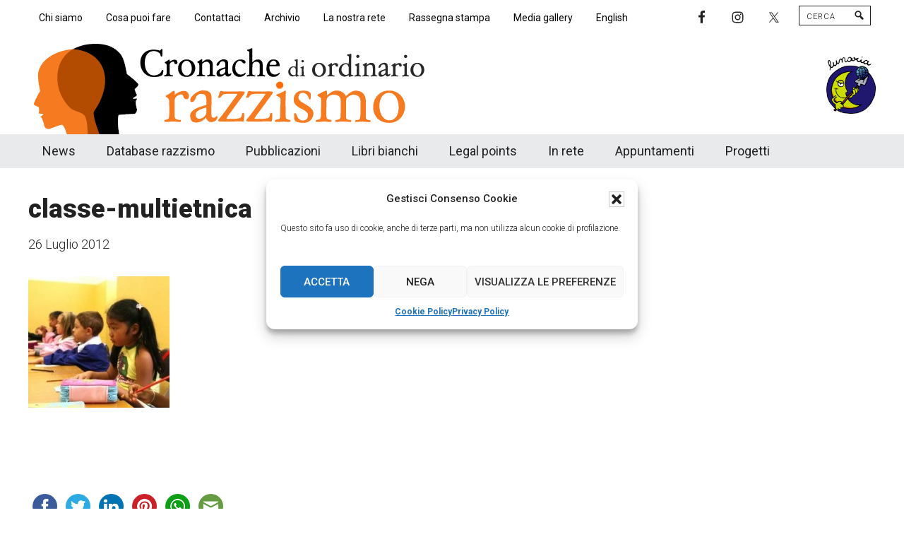

--- FILE ---
content_type: text/html; charset=UTF-8
request_url: https://www.cronachediordinariorazzismo.org/figli-dellimmigrazione-cittadini-onorari/classe-multietnica/
body_size: 18182
content:
<!DOCTYPE html>
<html lang="it-IT">
<head >
<meta charset="UTF-8" />
<meta name="viewport" content="width=device-width, initial-scale=1" />
<meta name='robots' content='index, follow, max-image-preview:large, max-snippet:-1, max-video-preview:-1' />
	<style>img:is([sizes="auto" i], [sizes^="auto," i]) { contain-intrinsic-size: 3000px 1500px }</style>
	
			<style type="text/css">
				.slide-excerpt { width: 100%; }
				.slide-excerpt { bottom: 0; }
				.slide-excerpt { left: 0; }
				.flexslider { max-width: 800px; max-height: 420px; }
				.slide-image { max-height: 420px; }
			</style>
			<style type="text/css">
				@media only screen
				and (min-device-width : 320px)
				and (max-device-width : 480px) {
					.slide-excerpt { display: none !important; }
				}
			</style> 
	<!-- This site is optimized with the Yoast SEO plugin v26.1.1 - https://yoast.com/wordpress/plugins/seo/ -->
	<title>- classe-multietnica</title>
	<link rel="canonical" href="https://www.cronachediordinariorazzismo.org/figli-dellimmigrazione-cittadini-onorari/classe-multietnica/" />
	<meta property="og:locale" content="it_IT" />
	<meta property="og:type" content="article" />
	<meta property="og:title" content="- classe-multietnica" />
	<meta property="og:description" content="Facebook Twitter Linkedin Pinterest Whatsapp Email[...]" />
	<meta property="og:url" content="https://www.cronachediordinariorazzismo.org/figli-dellimmigrazione-cittadini-onorari/classe-multietnica/" />
	<meta property="og:site_name" content="Cronache di ordinario razzismo" />
	<meta property="article:publisher" content="https://www.facebook.com/cronacheor/" />
	<meta property="og:image" content="https://www.cronachediordinariorazzismo.org/figli-dellimmigrazione-cittadini-onorari/classe-multietnica" />
	<meta property="og:image:width" content="340" />
	<meta property="og:image:height" content="317" />
	<meta property="og:image:type" content="image/jpeg" />
	<meta name="twitter:card" content="summary_large_image" />
	<meta name="twitter:site" content="@cronacherazzism" />
	<script type="application/ld+json" class="yoast-schema-graph">{"@context":"https://schema.org","@graph":[{"@type":"WebPage","@id":"https://www.cronachediordinariorazzismo.org/figli-dellimmigrazione-cittadini-onorari/classe-multietnica/","url":"https://www.cronachediordinariorazzismo.org/figli-dellimmigrazione-cittadini-onorari/classe-multietnica/","name":"- classe-multietnica","isPartOf":{"@id":"https://www.cronachediordinariorazzismo.org/#website"},"primaryImageOfPage":{"@id":"https://www.cronachediordinariorazzismo.org/figli-dellimmigrazione-cittadini-onorari/classe-multietnica/#primaryimage"},"image":{"@id":"https://www.cronachediordinariorazzismo.org/figli-dellimmigrazione-cittadini-onorari/classe-multietnica/#primaryimage"},"thumbnailUrl":"https://www.cronachediordinariorazzismo.org/wp-content/uploads/classe-multietnica.jpg","datePublished":"2012-07-26T18:23:45+00:00","breadcrumb":{"@id":"https://www.cronachediordinariorazzismo.org/figli-dellimmigrazione-cittadini-onorari/classe-multietnica/#breadcrumb"},"inLanguage":"it-IT","potentialAction":[{"@type":"ReadAction","target":["https://www.cronachediordinariorazzismo.org/figli-dellimmigrazione-cittadini-onorari/classe-multietnica/"]}]},{"@type":"ImageObject","inLanguage":"it-IT","@id":"https://www.cronachediordinariorazzismo.org/figli-dellimmigrazione-cittadini-onorari/classe-multietnica/#primaryimage","url":"https://www.cronachediordinariorazzismo.org/wp-content/uploads/classe-multietnica.jpg","contentUrl":"https://www.cronachediordinariorazzismo.org/wp-content/uploads/classe-multietnica.jpg","width":"340","height":"317"},{"@type":"BreadcrumbList","@id":"https://www.cronachediordinariorazzismo.org/figli-dellimmigrazione-cittadini-onorari/classe-multietnica/#breadcrumb","itemListElement":[{"@type":"ListItem","position":1,"name":"Home","item":"https://www.cronachediordinariorazzismo.org/"},{"@type":"ListItem","position":2,"name":"Figli dell’immigrazione, cittadini onorari","item":"https://www.cronachediordinariorazzismo.org/figli-dellimmigrazione-cittadini-onorari/"},{"@type":"ListItem","position":3,"name":"classe-multietnica"}]},{"@type":"WebSite","@id":"https://www.cronachediordinariorazzismo.org/#website","url":"https://www.cronachediordinariorazzismo.org/","name":"Cronache di ordinario razzismo","description":"Cronachediordinariorazzismo.org è un sito di informazione, approfondimento e comunicazione specificamente dedicato al fenomeno del razzismo curato da Lunaria in collaborazione con persone, associazioni e movimenti che si battono per le pari opportunità e la garanzia dei diritti di cittadinanza per tutti.","publisher":{"@id":"https://www.cronachediordinariorazzismo.org/#organization"},"potentialAction":[{"@type":"SearchAction","target":{"@type":"EntryPoint","urlTemplate":"https://www.cronachediordinariorazzismo.org/?s={search_term_string}"},"query-input":{"@type":"PropertyValueSpecification","valueRequired":true,"valueName":"search_term_string"}}],"inLanguage":"it-IT"},{"@type":"Organization","@id":"https://www.cronachediordinariorazzismo.org/#organization","name":"Cronache di ordinario razzismo","url":"https://www.cronachediordinariorazzismo.org/","logo":{"@type":"ImageObject","inLanguage":"it-IT","@id":"https://www.cronachediordinariorazzismo.org/#/schema/logo/image/","url":"https://www.cronachediordinariorazzismo.org/wp-content/uploads/logo-cronache-new.png","contentUrl":"https://www.cronachediordinariorazzismo.org/wp-content/uploads/logo-cronache-new.png","width":576,"height":130,"caption":"Cronache di ordinario razzismo"},"image":{"@id":"https://www.cronachediordinariorazzismo.org/#/schema/logo/image/"},"sameAs":["https://www.facebook.com/cronacheor/","https://x.com/cronacherazzism"]}]}</script>
	<!-- / Yoast SEO plugin. -->


<link rel='dns-prefetch' href='//platform-api.sharethis.com' />
<link rel='dns-prefetch' href='//www.googletagmanager.com' />
<link rel='dns-prefetch' href='//fonts.googleapis.com' />
<link rel="alternate" type="application/rss+xml" title="Cronache di ordinario razzismo &raquo; Feed" href="https://www.cronachediordinariorazzismo.org/feed/" />
<link rel="alternate" type="application/rss+xml" title="Cronache di ordinario razzismo &raquo; Feed dei commenti" href="https://www.cronachediordinariorazzismo.org/comments/feed/" />
<link rel="alternate" type="text/calendar" title="Cronache di ordinario razzismo &raquo; iCal Feed" href="https://www.cronachediordinariorazzismo.org/appuntamenti/?ical=1" />
<link rel="alternate" type="application/rss+xml" title="Cronache di ordinario razzismo &raquo; classe-multietnica Feed dei commenti" href="https://www.cronachediordinariorazzismo.org/figli-dellimmigrazione-cittadini-onorari/classe-multietnica/feed/" />
<script>
window._wpemojiSettings = {"baseUrl":"https:\/\/s.w.org\/images\/core\/emoji\/16.0.1\/72x72\/","ext":".png","svgUrl":"https:\/\/s.w.org\/images\/core\/emoji\/16.0.1\/svg\/","svgExt":".svg","source":{"concatemoji":"https:\/\/www.cronachediordinariorazzismo.org\/wp-includes\/js\/wp-emoji-release.min.js?ver=6.8.3"}};
/*! This file is auto-generated */
!function(s,n){var o,i,e;function c(e){try{var t={supportTests:e,timestamp:(new Date).valueOf()};sessionStorage.setItem(o,JSON.stringify(t))}catch(e){}}function p(e,t,n){e.clearRect(0,0,e.canvas.width,e.canvas.height),e.fillText(t,0,0);var t=new Uint32Array(e.getImageData(0,0,e.canvas.width,e.canvas.height).data),a=(e.clearRect(0,0,e.canvas.width,e.canvas.height),e.fillText(n,0,0),new Uint32Array(e.getImageData(0,0,e.canvas.width,e.canvas.height).data));return t.every(function(e,t){return e===a[t]})}function u(e,t){e.clearRect(0,0,e.canvas.width,e.canvas.height),e.fillText(t,0,0);for(var n=e.getImageData(16,16,1,1),a=0;a<n.data.length;a++)if(0!==n.data[a])return!1;return!0}function f(e,t,n,a){switch(t){case"flag":return n(e,"\ud83c\udff3\ufe0f\u200d\u26a7\ufe0f","\ud83c\udff3\ufe0f\u200b\u26a7\ufe0f")?!1:!n(e,"\ud83c\udde8\ud83c\uddf6","\ud83c\udde8\u200b\ud83c\uddf6")&&!n(e,"\ud83c\udff4\udb40\udc67\udb40\udc62\udb40\udc65\udb40\udc6e\udb40\udc67\udb40\udc7f","\ud83c\udff4\u200b\udb40\udc67\u200b\udb40\udc62\u200b\udb40\udc65\u200b\udb40\udc6e\u200b\udb40\udc67\u200b\udb40\udc7f");case"emoji":return!a(e,"\ud83e\udedf")}return!1}function g(e,t,n,a){var r="undefined"!=typeof WorkerGlobalScope&&self instanceof WorkerGlobalScope?new OffscreenCanvas(300,150):s.createElement("canvas"),o=r.getContext("2d",{willReadFrequently:!0}),i=(o.textBaseline="top",o.font="600 32px Arial",{});return e.forEach(function(e){i[e]=t(o,e,n,a)}),i}function t(e){var t=s.createElement("script");t.src=e,t.defer=!0,s.head.appendChild(t)}"undefined"!=typeof Promise&&(o="wpEmojiSettingsSupports",i=["flag","emoji"],n.supports={everything:!0,everythingExceptFlag:!0},e=new Promise(function(e){s.addEventListener("DOMContentLoaded",e,{once:!0})}),new Promise(function(t){var n=function(){try{var e=JSON.parse(sessionStorage.getItem(o));if("object"==typeof e&&"number"==typeof e.timestamp&&(new Date).valueOf()<e.timestamp+604800&&"object"==typeof e.supportTests)return e.supportTests}catch(e){}return null}();if(!n){if("undefined"!=typeof Worker&&"undefined"!=typeof OffscreenCanvas&&"undefined"!=typeof URL&&URL.createObjectURL&&"undefined"!=typeof Blob)try{var e="postMessage("+g.toString()+"("+[JSON.stringify(i),f.toString(),p.toString(),u.toString()].join(",")+"));",a=new Blob([e],{type:"text/javascript"}),r=new Worker(URL.createObjectURL(a),{name:"wpTestEmojiSupports"});return void(r.onmessage=function(e){c(n=e.data),r.terminate(),t(n)})}catch(e){}c(n=g(i,f,p,u))}t(n)}).then(function(e){for(var t in e)n.supports[t]=e[t],n.supports.everything=n.supports.everything&&n.supports[t],"flag"!==t&&(n.supports.everythingExceptFlag=n.supports.everythingExceptFlag&&n.supports[t]);n.supports.everythingExceptFlag=n.supports.everythingExceptFlag&&!n.supports.flag,n.DOMReady=!1,n.readyCallback=function(){n.DOMReady=!0}}).then(function(){return e}).then(function(){var e;n.supports.everything||(n.readyCallback(),(e=n.source||{}).concatemoji?t(e.concatemoji):e.wpemoji&&e.twemoji&&(t(e.twemoji),t(e.wpemoji)))}))}((window,document),window._wpemojiSettings);
</script>
<link rel='stylesheet' id='cronache-2021-css' href='https://www.cronachediordinariorazzismo.org/wp-content/themes/cronache2021/style.css?ver=3.8.8' media='all' />
<style id='cronache-2021-inline-css'>

		.custom-logo-link,
		.wp-custom-logo .title-area {
			max-width: 576px;
		}

		.wp-custom-logo .header-widget-area {
			max-width: calc(99% - 576px);
		}
		
</style>
<style id='wp-emoji-styles-inline-css'>

	img.wp-smiley, img.emoji {
		display: inline !important;
		border: none !important;
		box-shadow: none !important;
		height: 1em !important;
		width: 1em !important;
		margin: 0 0.07em !important;
		vertical-align: -0.1em !important;
		background: none !important;
		padding: 0 !important;
	}
</style>
<link rel='stylesheet' id='wp-block-library-css' href='https://www.cronachediordinariorazzismo.org/wp-includes/css/dist/block-library/style.min.css?ver=6.8.3' media='all' />
<style id='classic-theme-styles-inline-css'>
/*! This file is auto-generated */
.wp-block-button__link{color:#fff;background-color:#32373c;border-radius:9999px;box-shadow:none;text-decoration:none;padding:calc(.667em + 2px) calc(1.333em + 2px);font-size:1.125em}.wp-block-file__button{background:#32373c;color:#fff;text-decoration:none}
</style>
<link rel='stylesheet' id='flex-posts-css' href='https://www.cronachediordinariorazzismo.org/wp-content/plugins/flex-posts/public/css/flex-posts.min.css?ver=1.11.0' media='all' />
<link rel='stylesheet' id='ugb-style-css-v2-css' href='https://www.cronachediordinariorazzismo.org/wp-content/plugins/stackable-ultimate-gutenberg-blocks/dist/deprecated/frontend_blocks_deprecated_v2.css?ver=3.19.1' media='all' />
<style id='ugb-style-css-v2-inline-css'>
:root {
			--content-width: 900px;
		}
</style>
<link rel='stylesheet' id='editorskit-frontend-css' href='https://www.cronachediordinariorazzismo.org/wp-content/plugins/block-options/build/style.build.css?ver=new' media='all' />
<style id='global-styles-inline-css'>
:root{--wp--preset--aspect-ratio--square: 1;--wp--preset--aspect-ratio--4-3: 4/3;--wp--preset--aspect-ratio--3-4: 3/4;--wp--preset--aspect-ratio--3-2: 3/2;--wp--preset--aspect-ratio--2-3: 2/3;--wp--preset--aspect-ratio--16-9: 16/9;--wp--preset--aspect-ratio--9-16: 9/16;--wp--preset--color--black: #000000;--wp--preset--color--cyan-bluish-gray: #abb8c3;--wp--preset--color--white: #ffffff;--wp--preset--color--pale-pink: #f78da7;--wp--preset--color--vivid-red: #cf2e2e;--wp--preset--color--luminous-vivid-orange: #ff6900;--wp--preset--color--luminous-vivid-amber: #fcb900;--wp--preset--color--light-green-cyan: #7bdcb5;--wp--preset--color--vivid-green-cyan: #00d084;--wp--preset--color--pale-cyan-blue: #8ed1fc;--wp--preset--color--vivid-cyan-blue: #0693e3;--wp--preset--color--vivid-purple: #9b51e0;--wp--preset--color--theme-primary: #008285;--wp--preset--color--theme-secondary: #008285;--wp--preset--gradient--vivid-cyan-blue-to-vivid-purple: linear-gradient(135deg,rgba(6,147,227,1) 0%,rgb(155,81,224) 100%);--wp--preset--gradient--light-green-cyan-to-vivid-green-cyan: linear-gradient(135deg,rgb(122,220,180) 0%,rgb(0,208,130) 100%);--wp--preset--gradient--luminous-vivid-amber-to-luminous-vivid-orange: linear-gradient(135deg,rgba(252,185,0,1) 0%,rgba(255,105,0,1) 100%);--wp--preset--gradient--luminous-vivid-orange-to-vivid-red: linear-gradient(135deg,rgba(255,105,0,1) 0%,rgb(207,46,46) 100%);--wp--preset--gradient--very-light-gray-to-cyan-bluish-gray: linear-gradient(135deg,rgb(238,238,238) 0%,rgb(169,184,195) 100%);--wp--preset--gradient--cool-to-warm-spectrum: linear-gradient(135deg,rgb(74,234,220) 0%,rgb(151,120,209) 20%,rgb(207,42,186) 40%,rgb(238,44,130) 60%,rgb(251,105,98) 80%,rgb(254,248,76) 100%);--wp--preset--gradient--blush-light-purple: linear-gradient(135deg,rgb(255,206,236) 0%,rgb(152,150,240) 100%);--wp--preset--gradient--blush-bordeaux: linear-gradient(135deg,rgb(254,205,165) 0%,rgb(254,45,45) 50%,rgb(107,0,62) 100%);--wp--preset--gradient--luminous-dusk: linear-gradient(135deg,rgb(255,203,112) 0%,rgb(199,81,192) 50%,rgb(65,88,208) 100%);--wp--preset--gradient--pale-ocean: linear-gradient(135deg,rgb(255,245,203) 0%,rgb(182,227,212) 50%,rgb(51,167,181) 100%);--wp--preset--gradient--electric-grass: linear-gradient(135deg,rgb(202,248,128) 0%,rgb(113,206,126) 100%);--wp--preset--gradient--midnight: linear-gradient(135deg,rgb(2,3,129) 0%,rgb(40,116,252) 100%);--wp--preset--font-size--small: 12px;--wp--preset--font-size--medium: 20px;--wp--preset--font-size--large: 20px;--wp--preset--font-size--x-large: 42px;--wp--preset--font-size--normal: 16px;--wp--preset--font-size--larger: 24px;--wp--preset--spacing--20: 0.44rem;--wp--preset--spacing--30: 0.67rem;--wp--preset--spacing--40: 1rem;--wp--preset--spacing--50: 1.5rem;--wp--preset--spacing--60: 2.25rem;--wp--preset--spacing--70: 3.38rem;--wp--preset--spacing--80: 5.06rem;--wp--preset--shadow--natural: 6px 6px 9px rgba(0, 0, 0, 0.2);--wp--preset--shadow--deep: 12px 12px 50px rgba(0, 0, 0, 0.4);--wp--preset--shadow--sharp: 6px 6px 0px rgba(0, 0, 0, 0.2);--wp--preset--shadow--outlined: 6px 6px 0px -3px rgba(255, 255, 255, 1), 6px 6px rgba(0, 0, 0, 1);--wp--preset--shadow--crisp: 6px 6px 0px rgba(0, 0, 0, 1);}:where(.is-layout-flex){gap: 0.5em;}:where(.is-layout-grid){gap: 0.5em;}body .is-layout-flex{display: flex;}.is-layout-flex{flex-wrap: wrap;align-items: center;}.is-layout-flex > :is(*, div){margin: 0;}body .is-layout-grid{display: grid;}.is-layout-grid > :is(*, div){margin: 0;}:where(.wp-block-columns.is-layout-flex){gap: 2em;}:where(.wp-block-columns.is-layout-grid){gap: 2em;}:where(.wp-block-post-template.is-layout-flex){gap: 1.25em;}:where(.wp-block-post-template.is-layout-grid){gap: 1.25em;}.has-black-color{color: var(--wp--preset--color--black) !important;}.has-cyan-bluish-gray-color{color: var(--wp--preset--color--cyan-bluish-gray) !important;}.has-white-color{color: var(--wp--preset--color--white) !important;}.has-pale-pink-color{color: var(--wp--preset--color--pale-pink) !important;}.has-vivid-red-color{color: var(--wp--preset--color--vivid-red) !important;}.has-luminous-vivid-orange-color{color: var(--wp--preset--color--luminous-vivid-orange) !important;}.has-luminous-vivid-amber-color{color: var(--wp--preset--color--luminous-vivid-amber) !important;}.has-light-green-cyan-color{color: var(--wp--preset--color--light-green-cyan) !important;}.has-vivid-green-cyan-color{color: var(--wp--preset--color--vivid-green-cyan) !important;}.has-pale-cyan-blue-color{color: var(--wp--preset--color--pale-cyan-blue) !important;}.has-vivid-cyan-blue-color{color: var(--wp--preset--color--vivid-cyan-blue) !important;}.has-vivid-purple-color{color: var(--wp--preset--color--vivid-purple) !important;}.has-black-background-color{background-color: var(--wp--preset--color--black) !important;}.has-cyan-bluish-gray-background-color{background-color: var(--wp--preset--color--cyan-bluish-gray) !important;}.has-white-background-color{background-color: var(--wp--preset--color--white) !important;}.has-pale-pink-background-color{background-color: var(--wp--preset--color--pale-pink) !important;}.has-vivid-red-background-color{background-color: var(--wp--preset--color--vivid-red) !important;}.has-luminous-vivid-orange-background-color{background-color: var(--wp--preset--color--luminous-vivid-orange) !important;}.has-luminous-vivid-amber-background-color{background-color: var(--wp--preset--color--luminous-vivid-amber) !important;}.has-light-green-cyan-background-color{background-color: var(--wp--preset--color--light-green-cyan) !important;}.has-vivid-green-cyan-background-color{background-color: var(--wp--preset--color--vivid-green-cyan) !important;}.has-pale-cyan-blue-background-color{background-color: var(--wp--preset--color--pale-cyan-blue) !important;}.has-vivid-cyan-blue-background-color{background-color: var(--wp--preset--color--vivid-cyan-blue) !important;}.has-vivid-purple-background-color{background-color: var(--wp--preset--color--vivid-purple) !important;}.has-black-border-color{border-color: var(--wp--preset--color--black) !important;}.has-cyan-bluish-gray-border-color{border-color: var(--wp--preset--color--cyan-bluish-gray) !important;}.has-white-border-color{border-color: var(--wp--preset--color--white) !important;}.has-pale-pink-border-color{border-color: var(--wp--preset--color--pale-pink) !important;}.has-vivid-red-border-color{border-color: var(--wp--preset--color--vivid-red) !important;}.has-luminous-vivid-orange-border-color{border-color: var(--wp--preset--color--luminous-vivid-orange) !important;}.has-luminous-vivid-amber-border-color{border-color: var(--wp--preset--color--luminous-vivid-amber) !important;}.has-light-green-cyan-border-color{border-color: var(--wp--preset--color--light-green-cyan) !important;}.has-vivid-green-cyan-border-color{border-color: var(--wp--preset--color--vivid-green-cyan) !important;}.has-pale-cyan-blue-border-color{border-color: var(--wp--preset--color--pale-cyan-blue) !important;}.has-vivid-cyan-blue-border-color{border-color: var(--wp--preset--color--vivid-cyan-blue) !important;}.has-vivid-purple-border-color{border-color: var(--wp--preset--color--vivid-purple) !important;}.has-vivid-cyan-blue-to-vivid-purple-gradient-background{background: var(--wp--preset--gradient--vivid-cyan-blue-to-vivid-purple) !important;}.has-light-green-cyan-to-vivid-green-cyan-gradient-background{background: var(--wp--preset--gradient--light-green-cyan-to-vivid-green-cyan) !important;}.has-luminous-vivid-amber-to-luminous-vivid-orange-gradient-background{background: var(--wp--preset--gradient--luminous-vivid-amber-to-luminous-vivid-orange) !important;}.has-luminous-vivid-orange-to-vivid-red-gradient-background{background: var(--wp--preset--gradient--luminous-vivid-orange-to-vivid-red) !important;}.has-very-light-gray-to-cyan-bluish-gray-gradient-background{background: var(--wp--preset--gradient--very-light-gray-to-cyan-bluish-gray) !important;}.has-cool-to-warm-spectrum-gradient-background{background: var(--wp--preset--gradient--cool-to-warm-spectrum) !important;}.has-blush-light-purple-gradient-background{background: var(--wp--preset--gradient--blush-light-purple) !important;}.has-blush-bordeaux-gradient-background{background: var(--wp--preset--gradient--blush-bordeaux) !important;}.has-luminous-dusk-gradient-background{background: var(--wp--preset--gradient--luminous-dusk) !important;}.has-pale-ocean-gradient-background{background: var(--wp--preset--gradient--pale-ocean) !important;}.has-electric-grass-gradient-background{background: var(--wp--preset--gradient--electric-grass) !important;}.has-midnight-gradient-background{background: var(--wp--preset--gradient--midnight) !important;}.has-small-font-size{font-size: var(--wp--preset--font-size--small) !important;}.has-medium-font-size{font-size: var(--wp--preset--font-size--medium) !important;}.has-large-font-size{font-size: var(--wp--preset--font-size--large) !important;}.has-x-large-font-size{font-size: var(--wp--preset--font-size--x-large) !important;}
:where(.wp-block-post-template.is-layout-flex){gap: 1.25em;}:where(.wp-block-post-template.is-layout-grid){gap: 1.25em;}
:where(.wp-block-columns.is-layout-flex){gap: 2em;}:where(.wp-block-columns.is-layout-grid){gap: 2em;}
:root :where(.wp-block-pullquote){font-size: 1.5em;line-height: 1.6;}
</style>
<link rel='stylesheet' id='contact-form-7-css' href='https://www.cronachediordinariorazzismo.org/wp-content/plugins/contact-form-7/includes/css/styles.css?ver=6.1.2' media='all' />
<link rel='stylesheet' id='expanding-archives-css' href='https://www.cronachediordinariorazzismo.org/wp-content/plugins/expanding-archives/assets/build/css/expanding-archives.css?ver=2.1.0' media='all' />
<link rel='stylesheet' id='foobox-free-min-css' href='https://www.cronachediordinariorazzismo.org/wp-content/plugins/foobox-image-lightbox/free/css/foobox.free.min.css?ver=2.7.35' media='all' />
<link rel='stylesheet' id='wpcf7-redirect-script-frontend-css' href='https://www.cronachediordinariorazzismo.org/wp-content/plugins/wpcf7-redirect/build/assets/frontend-script.css?ver=2c532d7e2be36f6af233' media='all' />
<link rel='stylesheet' id='cmplz-general-css' href='https://www.cronachediordinariorazzismo.org/wp-content/plugins/complianz-gdpr/assets/css/cookieblocker.min.css?ver=1760370819' media='all' />
<link rel='stylesheet' id='wppopups-base-css' href='https://www.cronachediordinariorazzismo.org/wp-content/plugins/wp-popups-lite/src/assets/css/wppopups-base.css?ver=2.2.0.3' media='all' />
<link rel='stylesheet' id='dashicons-css' href='https://www.cronachediordinariorazzismo.org/wp-includes/css/dashicons.min.css?ver=6.8.3' media='all' />
<link rel='stylesheet' id='cronache-2021-fonts-css' href='https://fonts.googleapis.com/css?family=Roboto%3A300%2C400%2C500%2C700%2C900&#038;ver=3.8.8' media='all' />
<link rel='stylesheet' id='cronache-2021-gutenberg-css' href='https://www.cronachediordinariorazzismo.org/wp-content/themes/cronache2021/lib/gutenberg/front-end.css?ver=3.8.8' media='all' />
<style id='cronache-2021-gutenberg-inline-css'>
.gb-block-post-grid .gb-block-post-grid-more-link:hover,
.gb-block-post-grid header .gb-block-post-grid-title a:hover {
	color: #008285;
}

.button-more-link.gb-block-post-grid .gb-block-post-grid-more-link:hover,
.gb-block-post-grid .is-grid .gb-block-post-grid-image a .gb-block-post-grid-date,
.site-container .wp-block-button .wp-block-button__link {
	background-color: #008285;
	color: #ffffff;
}

.button-more-link.gb-block-post-grid .gb-block-post-grid-more-link:hover,
.wp-block-button .wp-block-button__link:not(.has-background),
.wp-block-button .wp-block-button__link:not(.has-background):focus,
.wp-block-button .wp-block-button__link:not(.has-background):hover {
	color: #ffffff;
}

.site-container .wp-block-button.is-style-outline .wp-block-button__link {
	color: #008285;
}

.site-container .wp-block-button.is-style-outline .wp-block-button__link:focus,
.site-container .wp-block-button.is-style-outline .wp-block-button__link:hover {
	color: #23a5a8;
}

.site-container .wp-block-pullquote.is-style-solid-color {
	background-color: #008285;
}		.site-container .has-small-font-size {
			font-size: 12px;
		}		.site-container .has-normal-font-size {
			font-size: 16px;
		}		.site-container .has-large-font-size {
			font-size: 20px;
		}		.site-container .has-larger-font-size {
			font-size: 24px;
		}		.site-container .has-theme-primary-color,
		.site-container .wp-block-button .wp-block-button__link.has-theme-primary-color,
		.site-container .wp-block-button.is-style-outline .wp-block-button__link.has-theme-primary-color {
			color: #008285;
		}
		.site-container .has-theme-primary-background-color,
		.site-container .wp-block-button .wp-block-button__link.has-theme-primary-background-color,
		.site-container .wp-block-pullquote.is-style-solid-color.has-theme-primary-background-color {
			background-color: #008285;
		}		.site-container .has-theme-secondary-color,
		.site-container .wp-block-button .wp-block-button__link.has-theme-secondary-color,
		.site-container .wp-block-button.is-style-outline .wp-block-button__link.has-theme-secondary-color {
			color: #008285;
		}
		.site-container .has-theme-secondary-background-color,
		.site-container .wp-block-button .wp-block-button__link.has-theme-secondary-background-color,
		.site-container .wp-block-pullquote.is-style-solid-color.has-theme-secondary-background-color {
			background-color: #008285;
		}
</style>
<link rel='stylesheet' id='simple-social-icons-font-css' href='https://www.cronachediordinariorazzismo.org/wp-content/plugins/simple-social-icons/css/style.css?ver=3.0.2' media='all' />
<link rel='stylesheet' id='upw_theme_standard-css' href='https://www.cronachediordinariorazzismo.org/wp-content/plugins/ultimate-posts-widget/css/upw-theme-standard.min.css?ver=6.8.3' media='all' />
<link rel='stylesheet' id='blueimp-gallery.css-css' href='https://www.cronachediordinariorazzismo.org/wp-content/plugins/gt3-photo-video-gallery/dist/css/deprecated/frontend.css?ver=1760370830' media='all' />
<link rel='stylesheet' id='simple-share-buttons-adder-ssba-css' href='https://www.cronachediordinariorazzismo.org/wp-content/plugins/simple-share-buttons-adder/css/ssba.css?ver=1760370836' media='all' />
<style id='simple-share-buttons-adder-ssba-inline-css'>
	.ssba {
									
									
									
									
								}
								.ssba img
								{
									width: 35px !important;
									padding: 6px;
									border:  0;
									box-shadow: none !important;
									display: inline !important;
									vertical-align: middle;
									box-sizing: unset;
								}

								.ssba-classic-2 .ssbp-text {
									display: none!important;
								}

								.ssba .fb-save
								{
								padding: 6px;
								line-height: 30px; }
								.ssba, .ssba a
								{
									text-decoration:none;
									background: none;
									
									font-size: 12px;
									
									font-weight: normal;
								}
								

			   #ssba-bar-2 .ssbp-bar-list {
					max-width: 48px !important;;
			   }
			   #ssba-bar-2 .ssbp-bar-list li a {height: 48px !important; width: 48px !important; 
				}
				#ssba-bar-2 .ssbp-bar-list li a:hover {
				}

				#ssba-bar-2 .ssbp-bar-list li a svg,
				 #ssba-bar-2 .ssbp-bar-list li a svg path, .ssbp-bar-list li a.ssbp-surfingbird span:not(.color-icon) svg polygon {line-height: 48px !important;; font-size: 18px;}
				#ssba-bar-2 .ssbp-bar-list li a:hover svg,
				 #ssba-bar-2 .ssbp-bar-list li a:hover svg path, .ssbp-bar-list li a.ssbp-surfingbird span:not(.color-icon) svg polygon {}
				#ssba-bar-2 .ssbp-bar-list li {
				margin: 0px 0!important;
				}@media only screen and ( max-width: 750px ) {
				#ssba-bar-2 {
				display: block;
				}
			}
</style>
<link rel='stylesheet' id='slider_styles-css' href='https://www.cronachediordinariorazzismo.org/wp-content/plugins/genesis-responsive-slider/assets/style.css?ver=1.0.1' media='all' />
<script src="https://www.cronachediordinariorazzismo.org/wp-includes/js/jquery/jquery.min.js?ver=3.7.1" id="jquery-core-js"></script>
<script src="https://www.cronachediordinariorazzismo.org/wp-includes/js/jquery/jquery-migrate.min.js?ver=3.4.1" id="jquery-migrate-js"></script>
<script id="ugb-block-frontend-js-v2-js-extra">
var stackable = {"restUrl":"https:\/\/www.cronachediordinariorazzismo.org\/wp-json\/"};
</script>
<script src="https://www.cronachediordinariorazzismo.org/wp-content/plugins/stackable-ultimate-gutenberg-blocks/dist/deprecated/frontend_blocks_deprecated_v2.js?ver=3.19.1" id="ugb-block-frontend-js-v2-js"></script>
<script src="//platform-api.sharethis.com/js/sharethis.js?ver=8.5.3#property=639882a34c319700156561e2&amp;product=gdpr-compliance-tool-v2&amp;source=simple-share-buttons-adder-wordpress" id="simple-share-buttons-adder-mu-js"></script>
<script id="foobox-free-min-js-before">
/* Run FooBox FREE (v2.7.35) */
var FOOBOX = window.FOOBOX = {
	ready: true,
	disableOthers: false,
	o: {wordpress: { enabled: true }, images: { showCaptions:false }, rel: '', excludes:'.fbx-link,.nofoobox,.nolightbox,a[href*="pinterest.com/pin/create/button/"]', affiliate : { enabled: false }, error: "Could not load the item"},
	selectors: [
		".foogallery-container.foogallery-lightbox-foobox", ".foogallery-container.foogallery-lightbox-foobox-free", ".gallery", ".wp-block-gallery", ".wp-caption", ".wp-block-image", "a:has(img[class*=wp-image-])", ".foobox"
	],
	pre: function( $ ){
		// Custom JavaScript (Pre)
		
	},
	post: function( $ ){
		// Custom JavaScript (Post)
		
		// Custom Captions Code
		
	},
	custom: function( $ ){
		// Custom Extra JS
		
	}
};
</script>
<script src="https://www.cronachediordinariorazzismo.org/wp-content/plugins/foobox-image-lightbox/free/js/foobox.free.min.js?ver=2.7.35" id="foobox-free-min-js"></script>

<!-- Snippet del tag Google (gtag.js) aggiunto da Site Kit -->
<!-- Snippet Google Analytics aggiunto da Site Kit -->
<script src="https://www.googletagmanager.com/gtag/js?id=GT-KD7JTJK" id="google_gtagjs-js" async></script>
<script id="google_gtagjs-js-after">
window.dataLayer = window.dataLayer || [];function gtag(){dataLayer.push(arguments);}
gtag("set","linker",{"domains":["www.cronachediordinariorazzismo.org"]});
gtag("js", new Date());
gtag("set", "developer_id.dZTNiMT", true);
gtag("config", "GT-KD7JTJK");
 window._googlesitekit = window._googlesitekit || {}; window._googlesitekit.throttledEvents = []; window._googlesitekit.gtagEvent = (name, data) => { var key = JSON.stringify( { name, data } ); if ( !! window._googlesitekit.throttledEvents[ key ] ) { return; } window._googlesitekit.throttledEvents[ key ] = true; setTimeout( () => { delete window._googlesitekit.throttledEvents[ key ]; }, 5 ); gtag( "event", name, { ...data, event_source: "site-kit" } ); };
</script>
<link rel="https://api.w.org/" href="https://www.cronachediordinariorazzismo.org/wp-json/" /><link rel="alternate" title="JSON" type="application/json" href="https://www.cronachediordinariorazzismo.org/wp-json/wp/v2/media/3669" /><link rel="EditURI" type="application/rsd+xml" title="RSD" href="https://www.cronachediordinariorazzismo.org/xmlrpc.php?rsd" />
<meta name="generator" content="WordPress 6.8.3" />
<link rel='shortlink' href='https://www.cronachediordinariorazzismo.org/?p=3669' />
<link rel="alternate" title="oEmbed (JSON)" type="application/json+oembed" href="https://www.cronachediordinariorazzismo.org/wp-json/oembed/1.0/embed?url=https%3A%2F%2Fwww.cronachediordinariorazzismo.org%2Ffigli-dellimmigrazione-cittadini-onorari%2Fclasse-multietnica%2F" />
<link rel="alternate" title="oEmbed (XML)" type="text/xml+oembed" href="https://www.cronachediordinariorazzismo.org/wp-json/oembed/1.0/embed?url=https%3A%2F%2Fwww.cronachediordinariorazzismo.org%2Ffigli-dellimmigrazione-cittadini-onorari%2Fclasse-multietnica%2F&#038;format=xml" />
<meta name="generator" content="Site Kit by Google 1.163.0" /><script type="text/javascript">
(function(url){
	if(/(?:Chrome\/26\.0\.1410\.63 Safari\/537\.31|WordfenceTestMonBot)/.test(navigator.userAgent)){ return; }
	var addEvent = function(evt, handler) {
		if (window.addEventListener) {
			document.addEventListener(evt, handler, false);
		} else if (window.attachEvent) {
			document.attachEvent('on' + evt, handler);
		}
	};
	var removeEvent = function(evt, handler) {
		if (window.removeEventListener) {
			document.removeEventListener(evt, handler, false);
		} else if (window.detachEvent) {
			document.detachEvent('on' + evt, handler);
		}
	};
	var evts = 'contextmenu dblclick drag dragend dragenter dragleave dragover dragstart drop keydown keypress keyup mousedown mousemove mouseout mouseover mouseup mousewheel scroll'.split(' ');
	var logHuman = function() {
		if (window.wfLogHumanRan) { return; }
		window.wfLogHumanRan = true;
		var wfscr = document.createElement('script');
		wfscr.type = 'text/javascript';
		wfscr.async = true;
		wfscr.src = url + '&r=' + Math.random();
		(document.getElementsByTagName('head')[0]||document.getElementsByTagName('body')[0]).appendChild(wfscr);
		for (var i = 0; i < evts.length; i++) {
			removeEvent(evts[i], logHuman);
		}
	};
	for (var i = 0; i < evts.length; i++) {
		addEvent(evts[i], logHuman);
	}
})('//www.cronachediordinariorazzismo.org/?wordfence_lh=1&hid=94CE2D044FBCA647DD348F5A9FA929C5');
</script><meta name="tec-api-version" content="v1"><meta name="tec-api-origin" content="https://www.cronachediordinariorazzismo.org"><link rel="alternate" href="https://www.cronachediordinariorazzismo.org/wp-json/tribe/events/v1/" />			<style>.cmplz-hidden {
					display: none !important;
				}</style><link rel="pingback" href="https://www.cronachediordinariorazzismo.org/xmlrpc.php" />
<div id="fb-root"></div>
<script>(function(d, s, id) {
  var js, fjs = d.getElementsByTagName(s)[0];
  if (d.getElementById(id)) return;
  js = d.createElement(s); js.id = id;
  js.src = "//connect.facebook.net/it_IT/sdk.js#xfbml=1&version=v2.8";
  fjs.parentNode.insertBefore(js, fjs);
}(document, 'script', 'facebook-jssdk'));</script>
<style type="text/css" id="spu-css-80907" class="spu-css">		#spu-bg-80907 {
			background-color: rgba(0, 0, 0, 0.33);
		}

		#spu-80907 .spu-close {
			font-size: 40px;
			color: rgb(0, 0, 0);
			text-shadow: 0 1px 0 #000;
		}

		#spu-80907 .spu-close:hover {
			color: rgb(239, 120, 55);
		}

		#spu-80907 {
			background-color: rgb(255, 255, 255);
			max-width: 100%;
			border-radius: 15px;
			
					height: auto;
					box-shadow:  0px 0px 0px 0px #ccc;
				}

		#spu-80907 .spu-container {
					border: 0px solid;
			border-color: rgb(239, 120, 55);
			border-radius: 20px;
			margin: 0px;
					padding: 10px;
			height: calc(100% - 0px);
		}
		#spu-80907 {max-width:700px;}						</style>
		<link rel="icon" href="https://www.cronachediordinariorazzismo.org/wp-content/uploads/cropped-icona-1-1-32x32.png" sizes="32x32" />
<link rel="icon" href="https://www.cronachediordinariorazzismo.org/wp-content/uploads/cropped-icona-1-1-192x192.png" sizes="192x192" />
<link rel="apple-touch-icon" href="https://www.cronachediordinariorazzismo.org/wp-content/uploads/cropped-icona-1-1-180x180.png" />
<meta name="msapplication-TileImage" content="https://www.cronachediordinariorazzismo.org/wp-content/uploads/cropped-icona-1-1-270x270.png" />
		<style id="wp-custom-css">
			.wpcf7 {
	background: #ff8d05;
	padding: 20px 20px 10px;
	margin: 30px auto;
	width: 100%;
	max-width: 460px;
}
.wpcf7 label {
	color:#fff;	
}
.wpcf7 p {
	margin-bottom:0px;
}
p.testoconsenso {
	color:#fff; 
	line-height:16px;
 font-size:14px;
	width:100%;
	float:right;
	margin-bottom:8px;
}
.testoconsenso a{
	color:#fff; 
}
.checkconsenso {
	color:#fff;
	font-size:14px;
	font-weight:bold;
	margin-bottom:10px;
}
span.wpcf7-list-item {
	display: inline-block;
	margin: 0 0 0 1em;
}
.wpcf7  input.wpcf7-text {
	width:100%;
	font-weight:bold;
	margin:5px -5px;
	border:0px;
}
.wpcf7  input[type="submit"] {
	background: #222;
	width:100%;
	font-weight:bold;
	margin-bottom:0px;
	border:0px;
}
div.wpcf7-response-output {
	margin: 0em 0em 0.8em;
	padding: 0.2em 1em;
	border: 2px solid #ff0000;
}


div.wpcf7-response-output {
	margin: 0em 0em 0.8em;
	padding: 0.2em 1em;
	border: 2px solid #ff0000;
	background: #fff;
}
span.wpcf7-not-valid-tip {
	color: #ffcd08;
	font-size: 1em;
	font-weight: normal;
	display: block;
}
div.wpcf7-mail-sent-ok {
	border: 2px solid #398f14;
	background: #398f14;
	color: #fff;
}
@media only screen and (max-width: 480px) {

.wpcf7 {
	background: #b1182d;
	padding: 20px 20px 10px;
	margin: 30px 0px;
	width: 100%;
	max-width: 300px;
	} 
}				</style>
		</head>
<body data-cmplz=1 class="attachment wp-singular attachment-template-default single single-attachment postid-3669 attachmentid-3669 attachment-jpeg wp-custom-logo wp-embed-responsive wp-theme-genesis wp-child-theme-cronache2021 tribe-no-js full-width-content genesis-breadcrumbs-hidden genesis-footer-widgets-visible primary-nav"><div class="site-container"><ul class="genesis-skip-link"><li><a href="#genesis-content" class="screen-reader-shortcut"> Skip to main content</a></li><li><a href="#genesis-nav-secondary" class="screen-reader-shortcut"> Skip to secondary menu</a></li><li><a href="#genesis-footer-widgets" class="screen-reader-shortcut"> Skip to footer</a></li></ul><nav class="nav-primary" aria-label="Main" id="genesis-nav-primary"><div class="wrap"><ul id="menu-menualto" class="menu genesis-nav-menu menu-primary js-superfish"><li id="menu-item-96" class="menu-item menu-item-type-post_type menu-item-object-page menu-item-96"><a href="https://www.cronachediordinariorazzismo.org/about/"><span >Chi siamo</span></a></li>
<li id="menu-item-40674" class="menu-item menu-item-type-post_type menu-item-object-page menu-item-40674"><a href="https://www.cronachediordinariorazzismo.org/cosa-puoi-fare/"><span >Cosa puoi fare</span></a></li>
<li id="menu-item-101" class="menu-item menu-item-type-post_type menu-item-object-page menu-item-101"><a href="https://www.cronachediordinariorazzismo.org/contattaci/"><span >Contattaci</span></a></li>
<li id="menu-item-4882" class="menu-item menu-item-type-post_type menu-item-object-page menu-item-4882"><a href="https://www.cronachediordinariorazzismo.org/archivio/"><span >Archivio</span></a></li>
<li id="menu-item-3051" class="menu-item menu-item-type-post_type menu-item-object-page menu-item-3051"><a href="https://www.cronachediordinariorazzismo.org/links/"><span >La nostra rete</span></a></li>
<li id="menu-item-40673" class="menu-item menu-item-type-post_type menu-item-object-page menu-item-40673"><a href="https://www.cronachediordinariorazzismo.org/rassegna-stampa/"><span >Rassegna stampa</span></a></li>
<li id="menu-item-40672" class="menu-item menu-item-type-post_type menu-item-object-page menu-item-40672"><a href="https://www.cronachediordinariorazzismo.org/media_gallery/"><span >Media gallery</span></a></li>
<li id="menu-item-99" class="menu-item menu-item-type-post_type menu-item-object-page menu-item-99"><a href="https://www.cronachediordinariorazzismo.org/english/"><span >English</span></a></li>
<aside class="widget-area"><h2 class="genesis-sidebar-title screen-reader-text">Nav Widget Area</h2><section id="simple-social-icons-3" class="widget-odd widget-first widget-1 widget simple-social-icons"><div class="widget-wrap"><ul class="alignright"><li class="ssi-facebook"><a href="https://it-it.facebook.com/cronacheor/" ><svg role="img" class="social-facebook" aria-labelledby="social-facebook-3"><title id="social-facebook-3">Facebook</title><use xlink:href="https://www.cronachediordinariorazzismo.org/wp-content/plugins/simple-social-icons/symbol-defs.svg#social-facebook"></use></svg></a></li><li class="ssi-instagram"><a href="https://www.instagram.com/cronachediordinariorazzismo/" ><svg role="img" class="social-instagram" aria-labelledby="social-instagram-3"><title id="social-instagram-3">Instagram</title><use xlink:href="https://www.cronachediordinariorazzismo.org/wp-content/plugins/simple-social-icons/symbol-defs.svg#social-instagram"></use></svg></a></li><li class="ssi-twitter"><a href="https://twitter.com/cronacherazzism" ><svg role="img" class="social-twitter" aria-labelledby="social-twitter-3"><title id="social-twitter-3">Twitter</title><use xlink:href="https://www.cronachediordinariorazzismo.org/wp-content/plugins/simple-social-icons/symbol-defs.svg#social-twitter"></use></svg></a></li></ul></div></section>
<section id="search-5" class="widget-even widget-last widget-2 widget widget_search"><div class="widget-wrap"><form class="search-form" method="get" action="https://www.cronachediordinariorazzismo.org/" role="search"><label class="search-form-label screen-reader-text" for="searchform-1">Cerca</label><input class="search-form-input" type="search" name="s" id="searchform-1" placeholder="Cerca"><input class="search-form-submit" type="submit" value="&#xf179;"><meta content="https://www.cronachediordinariorazzismo.org/?s={s}"></form></div></section>
</aside></ul></div></nav><header class="site-header"><div class="wrap"><div class="title-area"><a href="https://www.cronachediordinariorazzismo.org/" class="custom-logo-link" rel="home"><img width="576" height="130" src="https://www.cronachediordinariorazzismo.org/wp-content/uploads/logo-cronache-new.png" class="custom-logo" alt="Cronache di ordinario razzismo" decoding="async" fetchpriority="high" srcset="https://www.cronachediordinariorazzismo.org/wp-content/uploads/logo-cronache-new.png 576w, https://www.cronachediordinariorazzismo.org/wp-content/uploads/logo-cronache-new-350x79.png 350w" sizes="(max-width: 576px) 100vw, 576px" /></a><p class="site-title">Cronache di ordinario razzismo</p><p class="site-description">Cronachediordinariorazzismo.org è un sito di informazione, approfondimento e comunicazione specificamente dedicato al fenomeno del razzismo curato da Lunaria in collaborazione con persone, associazioni e movimenti che si battono per le pari opportunità e la garanzia dei diritti di cittadinanza per tutti.</p></div><div class="widget-area header-widget-area"><section id="text-44" class="widget-odd widget-last widget-first widget-1 widget widget_text"><div class="widget-wrap">			<div class="textwidget"><a href="http://lunaria.org/"><img width="70px" src="/wp-content/uploads/Logo_lunaria.png"></a></div>
		</div></section>
</div></div></header><nav class="nav-secondary" aria-label="Secondary" id="genesis-nav-secondary"><div class="wrap"><ul id="menu-menu" class="menu genesis-nav-menu menu-secondary js-superfish"><li id="menu-item-18464" class="menu-item menu-item-type-taxonomy menu-item-object-category menu-item-18464"><a href="https://www.cronachediordinariorazzismo.org/categoria/news/"><span >News</span></a></li>
<li id="menu-item-18465" class="menu-item menu-item-type-post_type menu-item-object-page menu-item-18465"><a href="https://www.cronachediordinariorazzismo.org/il-razzismo-quotidiano/"><span >Database razzismo</span></a></li>
<li id="menu-item-18468" class="menu-item menu-item-type-post_type menu-item-object-page menu-item-18468"><a href="https://www.cronachediordinariorazzismo.org/pubblicazioni/"><span >Pubblicazioni</span></a></li>
<li id="menu-item-40650" class="menu-item menu-item-type-post_type menu-item-object-page menu-item-40650"><a href="https://www.cronachediordinariorazzismo.org/il-rapporto-sul-razzismo/"><span >Libri bianchi</span></a></li>
<li id="menu-item-3045" class="menu-item menu-item-type-post_type menu-item-object-page menu-item-3045"><a href="https://www.cronachediordinariorazzismo.org/legal-point/"><span >Legal points</span></a></li>
<li id="menu-item-60835" class="menu-item menu-item-type-taxonomy menu-item-object-category menu-item-60835"><a href="https://www.cronachediordinariorazzismo.org/categoria/in-rete/"><span >In rete</span></a></li>
<li id="menu-item-60834" class="menu-item menu-item-type-custom menu-item-object-custom menu-item-60834"><a href="/appuntamenti"><span >Appuntamenti</span></a></li>
<li id="menu-item-42846" class="menu-item menu-item-type-post_type menu-item-object-page menu-item-42846"><a href="https://www.cronachediordinariorazzismo.org/progetti/"><span >Progetti</span></a></li>
</ul></div></nav><div class="site-inner"><div class="content-sidebar-wrap"><main class="content" id="genesis-content"><article class="post-3669 attachment type-attachment status-inherit entry" aria-label="classe-multietnica"><header class="entry-header"><h1 class="entry-title">classe-multietnica</h1>
<p class="entry-meta"><time class="entry-time">26 Luglio 2012</time> </p></header><div class="entry-content"><p class="attachment"><a href='https://www.cronachediordinariorazzismo.org/wp-content/uploads/classe-multietnica.jpg'><img decoding="async" width="200" height="186" src="https://www.cronachediordinariorazzismo.org/wp-content/uploads/classe-multietnica-200x186.jpg" class="attachment-medium size-medium" alt="" srcset="https://www.cronachediordinariorazzismo.org/wp-content/uploads/classe-multietnica-200x186.jpg 200w, https://www.cronachediordinariorazzismo.org/wp-content/uploads/classe-multietnica-250x233.jpg 250w, https://www.cronachediordinariorazzismo.org/wp-content/uploads/classe-multietnica.jpg 340w" sizes="(max-width: 200px) 100vw, 200px" /></a></p>
<!-- Simple Share Buttons Adder (8.5.3) simplesharebuttons.com --><div class="ssba-classic-2 ssba ssbp-wrap alignleft ssbp--theme-1"><div style="text-align:left"><a data-site="facebook" class="ssba_facebook_share ssba_share_link" href="https://www.facebook.com/sharer.php?t=classe-multietnica&u=https://www.cronachediordinariorazzismo.org/figli-dellimmigrazione-cittadini-onorari/classe-multietnica/"  target=_blank  style="color:; background-color: ; height: 48px; width: 48px; " ><img decoding="async" src="https://www.cronachediordinariorazzismo.org/wp-content/plugins/simple-share-buttons-adder/buttons/somacro/facebook.png" style="width: 35px;" title="facebook" class="ssba ssba-img" alt="Share on facebook" /><div title="Facebook" class="ssbp-text">Facebook</div></a><a data-site="twitter" class="ssba_twitter_share ssba_share_link" href="https://twitter.com/intent/tweet?text=classe-multietnica&url=https://www.cronachediordinariorazzismo.org/figli-dellimmigrazione-cittadini-onorari/classe-multietnica/&via="  target=_blank  style="color:; background-color: ; height: 48px; width: 48px; " ><img decoding="async" src="https://www.cronachediordinariorazzismo.org/wp-content/plugins/simple-share-buttons-adder/buttons/somacro/twitter.png" style="width: 35px;" title="twitter" class="ssba ssba-img" alt="Share on twitter" /><div title="Twitter" class="ssbp-text">Twitter</div></a><a data-site="linkedin" class="ssba_linkedin_share ssba_share_link" href="https://www.linkedin.com/shareArticle?title=classe-multietnica&url=https://www.cronachediordinariorazzismo.org/figli-dellimmigrazione-cittadini-onorari/classe-multietnica/"  target=_blank  style="color:; background-color: ; height: 48px; width: 48px; " ><img decoding="async" src="https://www.cronachediordinariorazzismo.org/wp-content/plugins/simple-share-buttons-adder/buttons/somacro/linkedin.png" style="width: 35px;" title="linkedin" class="ssba ssba-img" alt="Share on linkedin" /><div title="Linkedin" class="ssbp-text">Linkedin</div></a><a data-site="pinterest" class="ssba_pinterest_share ssba_share_link" href="https://pinterest.com/pin/create/button/?description=classe-multietnica&media=&url=https://www.cronachediordinariorazzismo.org/figli-dellimmigrazione-cittadini-onorari/classe-multietnica/"  target=_blank  style="color:; background-color: ; height: 48px; width: 48px; " ><img decoding="async" src="https://www.cronachediordinariorazzismo.org/wp-content/plugins/simple-share-buttons-adder/buttons/somacro/pinterest.png" style="width: 35px;" title="pinterest" class="ssba ssba-img" alt="Share on pinterest" /><div title="Pinterest" class="ssbp-text">Pinterest</div></a><a data-site="whatsapp" class="ssba_whatsapp_share ssba_share_link" href="https://web.whatsapp.com/send?text=https://www.cronachediordinariorazzismo.org/figli-dellimmigrazione-cittadini-onorari/classe-multietnica/"  target=_blank  style="color:; background-color: ; height: 48px; width: 48px; " ><img decoding="async" src="https://www.cronachediordinariorazzismo.org/wp-content/plugins/simple-share-buttons-adder/buttons/somacro/whatsapp.png" style="width: 35px;" title="whatsapp" class="ssba ssba-img" alt="Share on whatsapp" /><div title="Whatsapp" class="ssbp-text">Whatsapp</div></a><a data-site="email" class="ssba_email_share ssba_share_link" href="mailto:?subject=classe-multietnica&body=https://www.cronachediordinariorazzismo.org/figli-dellimmigrazione-cittadini-onorari/classe-multietnica/"  target=_blank  style="color:; background-color: ; height: 48px; width: 48px; " ><img decoding="async" src="https://www.cronachediordinariorazzismo.org/wp-content/plugins/simple-share-buttons-adder/buttons/somacro/email.png" style="width: 35px;" title="email" class="ssba ssba-img" alt="Share on email" /><div title="Email" class="ssbp-text">Email</div></a></div></div></div><footer class="entry-footer"></footer></article></main></div></div><div class="footer-widgets" id="genesis-footer-widgets"><h2 class="genesis-sidebar-title screen-reader-text">Footer</h2><div class="wrap"><div class="widget-area footer-widgets-1 footer-widget-area"><section id="text-8" class="widget-odd widget-last widget-first widget-1 widget widget_text"><div class="widget-wrap"><h3 class="widgettitle widget-title">Contatti</h3>
			<div class="textwidget"><p>Associazione di Promozione Sociale Lunaria</br>
via Buonarroti 51, 00185 - Roma<br>Dal lunedì al venerdì, dalle 10.00 alle 17.00</p>
Tel. <strong>06.8841880</strong> 
<br>Email: <strong> info@cronachediordinariorazzismo.org</strong>
</div>
		</div></section>
</div><div class="widget-area footer-widgets-2 footer-widget-area"><section id="simple-social-icons-4" class="widget-odd widget-last widget-first widget-1 widget simple-social-icons"><div class="widget-wrap"><h3 class="widgettitle widget-title">Social</h3>
<ul class="alignleft"><li class="ssi-facebook"><a href="https://www.facebook.com/cronacheor/" target="_blank" rel="noopener noreferrer"><svg role="img" class="social-facebook" aria-labelledby="social-facebook-4"><title id="social-facebook-4">Facebook</title><use xlink:href="https://www.cronachediordinariorazzismo.org/wp-content/plugins/simple-social-icons/symbol-defs.svg#social-facebook"></use></svg></a></li><li class="ssi-instagram"><a href="https://www.instagram.com/cronachediordinariorazzismo/" target="_blank" rel="noopener noreferrer"><svg role="img" class="social-instagram" aria-labelledby="social-instagram-4"><title id="social-instagram-4">Instagram</title><use xlink:href="https://www.cronachediordinariorazzismo.org/wp-content/plugins/simple-social-icons/symbol-defs.svg#social-instagram"></use></svg></a></li><li class="ssi-twitter"><a href="https://twitter.com/cronacherazzism" target="_blank" rel="noopener noreferrer"><svg role="img" class="social-twitter" aria-labelledby="social-twitter-4"><title id="social-twitter-4">Twitter</title><use xlink:href="https://www.cronachediordinariorazzismo.org/wp-content/plugins/simple-social-icons/symbol-defs.svg#social-twitter"></use></svg></a></li></ul></div></section>
</div><div class="widget-area footer-widgets-3 footer-widget-area"><section id="text-55" class="widget-odd widget-first widget-1 widget widget_text"><div class="widget-wrap"><h3 class="widgettitle widget-title">Newsletter e Donazioni</h3>
			<div class="textwidget"></div>
		</div></section>
<section id="media_image-2" class="widget-even widget-2 widget widget_media_image"><div class="widget-wrap"><a href="https://www.paypal.com/donate/?hosted_button_id=EUP6KLBDJ8J7Y" target="_blank"><img width="350" height="66" src="https://www.cronachediordinariorazzismo.org/wp-content/uploads/banner-paypal-350x66.png" class="image wp-image-80909  attachment-medium size-medium" alt="" style="max-width: 100%; height: auto;" decoding="async" loading="lazy" srcset="https://www.cronachediordinariorazzismo.org/wp-content/uploads/banner-paypal-350x66.png 350w, https://www.cronachediordinariorazzismo.org/wp-content/uploads/banner-paypal.png 534w" sizes="auto, (max-width: 350px) 100vw, 350px" /></a></div></section>
<section id="media_image-3" class="widget-odd widget-last widget-3 widget widget_media_image"><div class="widget-wrap"><a href="https://www.cronachediordinariorazzismo.org/newsletter/"><img width="350" height="60" src="https://www.cronachediordinariorazzismo.org/wp-content/uploads/newletter-pulsante-1-350x60.png" class="image wp-image-80912  attachment-medium size-medium" alt="" style="max-width: 100%; height: auto;" decoding="async" loading="lazy" srcset="https://www.cronachediordinariorazzismo.org/wp-content/uploads/newletter-pulsante-1-350x60.png 350w, https://www.cronachediordinariorazzismo.org/wp-content/uploads/newletter-pulsante-1.png 528w" sizes="auto, (max-width: 350px) 100vw, 350px" /></a></div></section>
</div></div></div><footer class="site-footer"><div class="wrap">Tutti i contenuti di questo sito, ove non diversamente indicato, sono coperti da <a rel="license" href="http://creativecommons.org/licenses/by-nc-nd/2.5/it/"> licenza Creative Commons</a>  
| <a href="/cookie">Informativa sull'uso dei cookies</a>

												
			</div></footer></div><script type="speculationrules">
{"prefetch":[{"source":"document","where":{"and":[{"href_matches":"\/*"},{"not":{"href_matches":["\/wp-*.php","\/wp-admin\/*","\/wp-content\/uploads\/*","\/wp-content\/*","\/wp-content\/plugins\/*","\/wp-content\/themes\/cronache2021\/*","\/wp-content\/themes\/genesis\/*","\/*\\?(.+)"]}},{"not":{"selector_matches":"a[rel~=\"nofollow\"]"}},{"not":{"selector_matches":".no-prefetch, .no-prefetch a"}}]},"eagerness":"conservative"}]}
</script>
		<script>
		( function ( body ) {
			'use strict';
			body.className = body.className.replace( /\btribe-no-js\b/, 'tribe-js' );
		} )( document.body );
		</script>
		
<!-- Consent Management powered by Complianz | GDPR/CCPA Cookie Consent https://wordpress.org/plugins/complianz-gdpr -->
<div id="cmplz-cookiebanner-container"><div class="cmplz-cookiebanner cmplz-hidden banner-1 bottom-right-view-preferences optin cmplz-center cmplz-categories-type-view-preferences" aria-modal="true" data-nosnippet="true" role="dialog" aria-live="polite" aria-labelledby="cmplz-header-1-optin" aria-describedby="cmplz-message-1-optin">
	<div class="cmplz-header">
		<div class="cmplz-logo"></div>
		<div class="cmplz-title" id="cmplz-header-1-optin">Gestisci Consenso Cookie</div>
		<div class="cmplz-close" tabindex="0" role="button" aria-label="Chiudi la finestra di dialogo">
			<svg aria-hidden="true" focusable="false" data-prefix="fas" data-icon="times" class="svg-inline--fa fa-times fa-w-11" role="img" xmlns="http://www.w3.org/2000/svg" viewBox="0 0 352 512"><path fill="currentColor" d="M242.72 256l100.07-100.07c12.28-12.28 12.28-32.19 0-44.48l-22.24-22.24c-12.28-12.28-32.19-12.28-44.48 0L176 189.28 75.93 89.21c-12.28-12.28-32.19-12.28-44.48 0L9.21 111.45c-12.28 12.28-12.28 32.19 0 44.48L109.28 256 9.21 356.07c-12.28 12.28-12.28 32.19 0 44.48l22.24 22.24c12.28 12.28 32.2 12.28 44.48 0L176 322.72l100.07 100.07c12.28 12.28 32.2 12.28 44.48 0l22.24-22.24c12.28-12.28 12.28-32.19 0-44.48L242.72 256z"></path></svg>
		</div>
	</div>

	<div class="cmplz-divider cmplz-divider-header"></div>
	<div class="cmplz-body">
		<div class="cmplz-message" id="cmplz-message-1-optin"><p>Questo sito fa uso di cookie, anche di terze parti, ma non utilizza alcun cookie di profilazione.</p></div>
		<!-- categories start -->
		<div class="cmplz-categories">
			<details class="cmplz-category cmplz-functional" >
				<summary>
						<span class="cmplz-category-header">
							<span class="cmplz-category-title">Funzionale</span>
							<span class='cmplz-always-active'>
								<span class="cmplz-banner-checkbox">
									<input type="checkbox"
										   id="cmplz-functional-optin"
										   data-category="cmplz_functional"
										   class="cmplz-consent-checkbox cmplz-functional"
										   size="40"
										   value="1"/>
									<label class="cmplz-label" for="cmplz-functional-optin"><span class="screen-reader-text">Funzionale</span></label>
								</span>
								Sempre attivo							</span>
							<span class="cmplz-icon cmplz-open">
								<svg xmlns="http://www.w3.org/2000/svg" viewBox="0 0 448 512"  height="18" ><path d="M224 416c-8.188 0-16.38-3.125-22.62-9.375l-192-192c-12.5-12.5-12.5-32.75 0-45.25s32.75-12.5 45.25 0L224 338.8l169.4-169.4c12.5-12.5 32.75-12.5 45.25 0s12.5 32.75 0 45.25l-192 192C240.4 412.9 232.2 416 224 416z"/></svg>
							</span>
						</span>
				</summary>
				<div class="cmplz-description">
					<span class="cmplz-description-functional">L'archiviazione tecnica o l'accesso sono strettamente necessari al fine legittimo di consentire l'uso di un servizio specifico esplicitamente richiesto dall'abbonato o dall'utente, o al solo scopo di effettuare la trasmissione di una comunicazione su una rete di comunicazione elettronica.</span>
				</div>
			</details>

			<details class="cmplz-category cmplz-preferences" >
				<summary>
						<span class="cmplz-category-header">
							<span class="cmplz-category-title">Preferenze</span>
							<span class="cmplz-banner-checkbox">
								<input type="checkbox"
									   id="cmplz-preferences-optin"
									   data-category="cmplz_preferences"
									   class="cmplz-consent-checkbox cmplz-preferences"
									   size="40"
									   value="1"/>
								<label class="cmplz-label" for="cmplz-preferences-optin"><span class="screen-reader-text">Preferenze</span></label>
							</span>
							<span class="cmplz-icon cmplz-open">
								<svg xmlns="http://www.w3.org/2000/svg" viewBox="0 0 448 512"  height="18" ><path d="M224 416c-8.188 0-16.38-3.125-22.62-9.375l-192-192c-12.5-12.5-12.5-32.75 0-45.25s32.75-12.5 45.25 0L224 338.8l169.4-169.4c12.5-12.5 32.75-12.5 45.25 0s12.5 32.75 0 45.25l-192 192C240.4 412.9 232.2 416 224 416z"/></svg>
							</span>
						</span>
				</summary>
				<div class="cmplz-description">
					<span class="cmplz-description-preferences">L'archiviazione tecnica o l'accesso sono necessari per lo scopo legittimo di memorizzare le preferenze che non sono richieste dall'abbonato o dall'utente.</span>
				</div>
			</details>

			<details class="cmplz-category cmplz-statistics" >
				<summary>
						<span class="cmplz-category-header">
							<span class="cmplz-category-title">Statistiche</span>
							<span class="cmplz-banner-checkbox">
								<input type="checkbox"
									   id="cmplz-statistics-optin"
									   data-category="cmplz_statistics"
									   class="cmplz-consent-checkbox cmplz-statistics"
									   size="40"
									   value="1"/>
								<label class="cmplz-label" for="cmplz-statistics-optin"><span class="screen-reader-text">Statistiche</span></label>
							</span>
							<span class="cmplz-icon cmplz-open">
								<svg xmlns="http://www.w3.org/2000/svg" viewBox="0 0 448 512"  height="18" ><path d="M224 416c-8.188 0-16.38-3.125-22.62-9.375l-192-192c-12.5-12.5-12.5-32.75 0-45.25s32.75-12.5 45.25 0L224 338.8l169.4-169.4c12.5-12.5 32.75-12.5 45.25 0s12.5 32.75 0 45.25l-192 192C240.4 412.9 232.2 416 224 416z"/></svg>
							</span>
						</span>
				</summary>
				<div class="cmplz-description">
					<span class="cmplz-description-statistics">L'archiviazione tecnica o l'accesso che viene utilizzato esclusivamente per scopi statistici.</span>
					<span class="cmplz-description-statistics-anonymous">L'archiviazione tecnica o l'accesso che viene utilizzato esclusivamente per scopi statistici anonimi. Senza un mandato di comparizione, una conformità volontaria da parte del vostro Fornitore di Servizi Internet, o ulteriori registrazioni da parte di terzi, le informazioni memorizzate o recuperate per questo scopo da sole non possono di solito essere utilizzate per l'identificazione.</span>
				</div>
			</details>
			<details class="cmplz-category cmplz-marketing" >
				<summary>
						<span class="cmplz-category-header">
							<span class="cmplz-category-title">Marketing</span>
							<span class="cmplz-banner-checkbox">
								<input type="checkbox"
									   id="cmplz-marketing-optin"
									   data-category="cmplz_marketing"
									   class="cmplz-consent-checkbox cmplz-marketing"
									   size="40"
									   value="1"/>
								<label class="cmplz-label" for="cmplz-marketing-optin"><span class="screen-reader-text">Marketing</span></label>
							</span>
							<span class="cmplz-icon cmplz-open">
								<svg xmlns="http://www.w3.org/2000/svg" viewBox="0 0 448 512"  height="18" ><path d="M224 416c-8.188 0-16.38-3.125-22.62-9.375l-192-192c-12.5-12.5-12.5-32.75 0-45.25s32.75-12.5 45.25 0L224 338.8l169.4-169.4c12.5-12.5 32.75-12.5 45.25 0s12.5 32.75 0 45.25l-192 192C240.4 412.9 232.2 416 224 416z"/></svg>
							</span>
						</span>
				</summary>
				<div class="cmplz-description">
					<span class="cmplz-description-marketing">L'archiviazione tecnica o l'accesso sono necessari per creare profili di utenti per inviare pubblicità, o per tracciare l'utente su un sito web o su diversi siti web per scopi di marketing simili.</span>
				</div>
			</details>
		</div><!-- categories end -->
			</div>

	<div class="cmplz-links cmplz-information">
		<a class="cmplz-link cmplz-manage-options cookie-statement" href="#" data-relative_url="#cmplz-manage-consent-container">Gestisci opzioni</a>
		<a class="cmplz-link cmplz-manage-third-parties cookie-statement" href="#" data-relative_url="#cmplz-cookies-overview">Gestisci servizi</a>
		<a class="cmplz-link cmplz-manage-vendors tcf cookie-statement" href="#" data-relative_url="#cmplz-tcf-wrapper">Gestisci {vendor_count} fornitori</a>
		<a class="cmplz-link cmplz-external cmplz-read-more-purposes tcf" target="_blank" rel="noopener noreferrer nofollow" href="https://cookiedatabase.org/tcf/purposes/">Per saperne di più su questi scopi</a>
			</div>

	<div class="cmplz-divider cmplz-footer"></div>

	<div class="cmplz-buttons">
		<button class="cmplz-btn cmplz-accept">Accetta</button>
		<button class="cmplz-btn cmplz-deny">Nega</button>
		<button class="cmplz-btn cmplz-view-preferences">Visualizza le preferenze</button>
		<button class="cmplz-btn cmplz-save-preferences">Salva preferenze</button>
		<a class="cmplz-btn cmplz-manage-options tcf cookie-statement" href="#" data-relative_url="#cmplz-manage-consent-container">Visualizza le preferenze</a>
			</div>

	<div class="cmplz-links cmplz-documents">
		<a class="cmplz-link cookie-statement" href="#" data-relative_url="">{title}</a>
		<a class="cmplz-link privacy-statement" href="#" data-relative_url="">{title}</a>
		<a class="cmplz-link impressum" href="#" data-relative_url="">{title}</a>
			</div>

</div>
</div>
					<div id="cmplz-manage-consent" data-nosnippet="true"><button class="cmplz-btn cmplz-hidden cmplz-manage-consent manage-consent-1">Gestisci consenso</button>

</div><div class="wppopups-whole" style="display: none"><div class="spu-bg " id="spu-bg-80907"></div><div class="spu-box spu-animation-fade spu-theme-elegant spu-position-centered" id="spu-80907" data-id="80907" data-parent="0" data-settings="{&quot;position&quot;:{&quot;position&quot;:&quot;centered&quot;},&quot;animation&quot;:{&quot;animation&quot;:&quot;fade&quot;},&quot;colors&quot;:{&quot;show_overlay&quot;:&quot;yes-color&quot;,&quot;overlay_color&quot;:&quot;rgba(0, 0, 0, 0.33)&quot;,&quot;overlay_blur&quot;:&quot;2&quot;,&quot;bg_color&quot;:&quot;rgb(255, 255, 255)&quot;,&quot;bg_img&quot;:&quot;&quot;,&quot;bg_img_repeat&quot;:&quot;no-repeat&quot;,&quot;bg_img_size&quot;:&quot;cover&quot;},&quot;close&quot;:{&quot;close_color&quot;:&quot;rgb(0, 0, 0)&quot;,&quot;close_hover_color&quot;:&quot;rgb(239, 120, 55)&quot;,&quot;close_shadow_color&quot;:&quot;#000&quot;,&quot;close_size&quot;:&quot;40&quot;,&quot;close_position&quot;:&quot;top_right&quot;},&quot;popup_box&quot;:{&quot;width&quot;:&quot;100%&quot;,&quot;padding&quot;:&quot;10&quot;,&quot;radius&quot;:&quot;15&quot;,&quot;auto_height&quot;:&quot;yes&quot;,&quot;height&quot;:&quot;430px&quot;},&quot;border&quot;:{&quot;border_type&quot;:&quot;solid&quot;,&quot;border_color&quot;:&quot;rgb(239, 120, 55)&quot;,&quot;border_width&quot;:&quot;0&quot;,&quot;border_radius&quot;:&quot;20&quot;,&quot;border_margin&quot;:&quot;0&quot;},&quot;shadow&quot;:{&quot;shadow_color&quot;:&quot;#ccc&quot;,&quot;shadow_type&quot;:&quot;outset&quot;,&quot;shadow_x_offset&quot;:&quot;0&quot;,&quot;shadow_y_offset&quot;:&quot;0&quot;,&quot;shadow_blur&quot;:&quot;0&quot;,&quot;shadow_spread&quot;:&quot;0&quot;},&quot;css&quot;:{&quot;custom_css&quot;:&quot;#spu-80907 {max-width:700px;}&quot;},&quot;id&quot;:&quot;80907&quot;,&quot;field_id&quot;:1,&quot;rules&quot;:{&quot;group_0&quot;:{&quot;rule_0&quot;:{&quot;rule&quot;:&quot;page_type&quot;,&quot;operator&quot;:&quot;==&quot;,&quot;value&quot;:&quot;all_pages&quot;}}},&quot;global_rules&quot;:{&quot;group_0&quot;:{&quot;rule_0&quot;:{&quot;rule&quot;:&quot;page_type&quot;,&quot;operator&quot;:&quot;==&quot;,&quot;value&quot;:&quot;all_pages&quot;}}},&quot;settings&quot;:{&quot;popup_title&quot;:&quot;Sostieni Cronache&quot;,&quot;popup_desc&quot;:&quot;&quot;,&quot;test_mode&quot;:&quot;0&quot;,&quot;powered_link&quot;:&quot;0&quot;,&quot;popup_class&quot;:&quot;&quot;,&quot;popup_hidden_class&quot;:&quot;spu-theme-elegant&quot;,&quot;close_on_conversion&quot;:&quot;1&quot;,&quot;conversion_cookie_name&quot;:&quot;spu_conversion_80907&quot;,&quot;conversion_cookie_duration&quot;:&quot;30&quot;,&quot;conversion_cookie_type&quot;:&quot;d&quot;,&quot;closing_cookie_name&quot;:&quot;spu_closing_80907&quot;,&quot;closing_cookie_duration&quot;:&quot;1&quot;,&quot;closing_cookie_type&quot;:&quot;d&quot;},&quot;triggers&quot;:{&quot;trigger_0&quot;:{&quot;trigger&quot;:&quot;seconds&quot;,&quot;value&quot;:&quot;3&quot;}}}" data-need_ajax="0"><div class="spu-container "><div class="spu-content"><p><a href="https://www.paypal.com/donate/?hosted_button_id=EUP6KLBDJ8J7Y" target="_blank" rel="noopener"><img src="https://www.cronachediordinariorazzismo.org/wp-content/uploads/cronache_popup.png" alt="Sostieni il nostro lavoro conto il razzismo con una donazione" width="800" height="518" class="alignnone size-full wp-image-80908" /></a></p>
</div><a href="#" class="spu-close spu-close-popup spu-close-top_right">&times;</a><span class="spu-timer"></span></div></div><!--spu-box--></div><script type='text/javascript'>jQuery(document).ready(function($) {$(".flexslider").flexslider({controlsContainer: "#genesis-responsive-slider",animation: "fade",directionNav: 0,controlNav: 1,animationDuration: 1000,slideshowSpeed: 10000    });  });</script><style type="text/css" media="screen">#simple-social-icons-3 ul li a, #simple-social-icons-3 ul li a:hover, #simple-social-icons-3 ul li a:focus { background-color: #ffffff !important; border-radius: 0px; color: #222222 !important; border: 0px #ffffff solid !important; font-size: 19px; padding: 10px; }  #simple-social-icons-3 ul li a:hover, #simple-social-icons-3 ul li a:focus { background-color: #ffffff !important; border-color: #ffffff !important; color: #4c4c4c !important; }  #simple-social-icons-3 ul li a:focus { outline: 1px dotted #ffffff !important; } #simple-social-icons-4 ul li a, #simple-social-icons-4 ul li a:hover, #simple-social-icons-4 ul li a:focus { background-color: #ffffff !important; border-radius: 100px; color: #222222 !important; border: 0px #ffffff solid !important; font-size: 28px; padding: 14px; }  #simple-social-icons-4 ul li a:hover, #simple-social-icons-4 ul li a:focus { background-color: #ef7837 !important; border-color: #ffffff !important; color: #ffffff !important; }  #simple-social-icons-4 ul li a:focus { outline: 1px dotted #ef7837 !important; }</style><script> /* <![CDATA[ */var tribe_l10n_datatables = {"aria":{"sort_ascending":": activate to sort column ascending","sort_descending":": activate to sort column descending"},"length_menu":"Show _MENU_ entries","empty_table":"No data available in table","info":"Showing _START_ to _END_ of _TOTAL_ entries","info_empty":"Showing 0 to 0 of 0 entries","info_filtered":"(filtered from _MAX_ total entries)","zero_records":"No matching records found","search":"Search:","all_selected_text":"All items on this page were selected. ","select_all_link":"Select all pages","clear_selection":"Clear Selection.","pagination":{"all":"All","next":"Next","previous":"Previous"},"select":{"rows":{"0":"","_":": Selected %d rows","1":": Selected 1 row"}},"datepicker":{"dayNames":["domenica","luned\u00ec","marted\u00ec","mercoled\u00ec","gioved\u00ec","venerd\u00ec","sabato"],"dayNamesShort":["Dom","Lun","Mar","Mer","Gio","Ven","Sab"],"dayNamesMin":["D","L","M","M","G","V","S"],"monthNames":["Gennaio","Febbraio","Marzo","Aprile","Maggio","Giugno","Luglio","Agosto","Settembre","Ottobre","Novembre","Dicembre"],"monthNamesShort":["Gennaio","Febbraio","Marzo","Aprile","Maggio","Giugno","Luglio","Agosto","Settembre","Ottobre","Novembre","Dicembre"],"monthNamesMin":["Gen","Feb","Mar","Apr","Mag","Giu","Lug","Ago","Set","Ott","Nov","Dic"],"nextText":"Next","prevText":"Prev","currentText":"Today","closeText":"Done","today":"Today","clear":"Clear"}};/* ]]> */ </script><script src="https://www.cronachediordinariorazzismo.org/wp-includes/js/dist/hooks.min.js?ver=4d63a3d491d11ffd8ac6" id="wp-hooks-js"></script>
<script id="wppopups-js-extra">
var wppopups_vars = {"is_admin":"","ajax_url":"https:\/\/www.cronachediordinariorazzismo.org\/wp-admin\/admin-ajax.php","pid":"3669","is_front_page":"","is_blog_page":"","is_category":"","site_url":"https:\/\/www.cronachediordinariorazzismo.org","is_archive":"","is_search":"","is_singular":"1","is_preview":"","facebook":"","twitter":"","val_required":"This field is required.","val_url":"Please enter a valid URL.","val_email":"Please enter a valid email address.","val_number":"Please enter a valid number.","val_checklimit":"You have exceeded the number of allowed selections: {#}.","val_limit_characters":"{count} of {limit} max characters.","val_limit_words":"{count} of {limit} max words.","disable_form_reopen":"__return_false"};
</script>
<script src="https://www.cronachediordinariorazzismo.org/wp-content/plugins/wp-popups-lite/src/assets/js/wppopups.js?ver=2.2.0.3" id="wppopups-js"></script>
<script src="https://www.cronachediordinariorazzismo.org/wp-content/plugins/the-events-calendar/common/build/js/user-agent.js?ver=da75d0bdea6dde3898df" id="tec-user-agent-js"></script>
<script src="https://www.cronachediordinariorazzismo.org/wp-includes/js/dist/i18n.min.js?ver=5e580eb46a90c2b997e6" id="wp-i18n-js"></script>
<script id="wp-i18n-js-after">
wp.i18n.setLocaleData( { 'text direction\u0004ltr': [ 'ltr' ] } );
</script>
<script src="https://www.cronachediordinariorazzismo.org/wp-content/plugins/contact-form-7/includes/swv/js/index.js?ver=6.1.2" id="swv-js"></script>
<script id="contact-form-7-js-translations">
( function( domain, translations ) {
	var localeData = translations.locale_data[ domain ] || translations.locale_data.messages;
	localeData[""].domain = domain;
	wp.i18n.setLocaleData( localeData, domain );
} )( "contact-form-7", {"translation-revision-date":"2025-04-27 13:59:08+0000","generator":"GlotPress\/4.0.1","domain":"messages","locale_data":{"messages":{"":{"domain":"messages","plural-forms":"nplurals=2; plural=n != 1;","lang":"it"},"This contact form is placed in the wrong place.":["Questo modulo di contatto \u00e8 posizionato nel posto sbagliato."],"Error:":["Errore:"]}},"comment":{"reference":"includes\/js\/index.js"}} );
</script>
<script id="contact-form-7-js-before">
var wpcf7 = {
    "api": {
        "root": "https:\/\/www.cronachediordinariorazzismo.org\/wp-json\/",
        "namespace": "contact-form-7\/v1"
    }
};
</script>
<script src="https://www.cronachediordinariorazzismo.org/wp-content/plugins/contact-form-7/includes/js/index.js?ver=6.1.2" id="contact-form-7-js"></script>
<script id="expanding-archives-frontend-js-extra">
var expandingArchives = {"ajaxurl":"https:\/\/www.cronachediordinariorazzismo.org\/wp-admin\/admin-ajax.php","nonce":"d3f4fc8003","restBase":"https:\/\/www.cronachediordinariorazzismo.org\/wp-json\/expanding-archives\/v1\/posts","restNonce":"cfccab132f"};
</script>
<script src="https://www.cronachediordinariorazzismo.org/wp-content/plugins/expanding-archives/assets/build/js/expanding-archives.js?ver=2.1.0" id="expanding-archives-frontend-js"></script>
<script src="https://www.cronachediordinariorazzismo.org/wp-content/plugins/simple-share-buttons-adder/js/ssba.js?ver=1760370836" id="simple-share-buttons-adder-ssba-js"></script>
<script id="simple-share-buttons-adder-ssba-js-after">
Main.boot( [] );
</script>
<script id="wpcf7-redirect-script-js-extra">
var wpcf7r = {"ajax_url":"https:\/\/www.cronachediordinariorazzismo.org\/wp-admin\/admin-ajax.php"};
</script>
<script src="https://www.cronachediordinariorazzismo.org/wp-content/plugins/wpcf7-redirect/build/assets/frontend-script.js?ver=2c532d7e2be36f6af233" id="wpcf7-redirect-script-js"></script>
<script src="https://www.cronachediordinariorazzismo.org/wp-includes/js/hoverIntent.min.js?ver=1.10.2" id="hoverIntent-js"></script>
<script src="https://www.cronachediordinariorazzismo.org/wp-content/themes/genesis/lib/js/menu/superfish.min.js?ver=1.7.10" id="superfish-js"></script>
<script src="https://www.cronachediordinariorazzismo.org/wp-content/themes/genesis/lib/js/menu/superfish.args.min.js?ver=3.6.0" id="superfish-args-js"></script>
<script src="https://www.cronachediordinariorazzismo.org/wp-content/themes/genesis/lib/js/skip-links.min.js?ver=3.6.0" id="skip-links-js"></script>
<script id="cronache-2021-responsive-menu-js-extra">
var genesis_responsive_menu = {"mainMenu":"Menu","subMenu":"Submenu","menuClasses":{"combine":[".nav-primary",".nav-header",".nav-secondary"]}};
</script>
<script src="https://www.cronachediordinariorazzismo.org/wp-content/themes/cronache2021/js/responsive-menus.min.js?ver=3.8.8" id="cronache-2021-responsive-menu-js"></script>
<script src="https://www.cronachediordinariorazzismo.org/wp-content/plugins/genesis-responsive-slider/assets/js/jquery.flexslider.js?ver=1.0.1" id="flexslider-js"></script>
<script src="https://www.cronachediordinariorazzismo.org/wp-content/plugins/google-site-kit/dist/assets/js/googlesitekit-events-provider-contact-form-7-4ce15f19b39e8d338e84.js" id="googlesitekit-events-provider-contact-form-7-js" defer></script>
<script id="cmplz-cookiebanner-js-extra">
var complianz = {"prefix":"cmplz_","user_banner_id":"1","set_cookies":[],"block_ajax_content":"","banner_version":"19","version":"7.4.2","store_consent":"","do_not_track_enabled":"","consenttype":"optin","region":"eu","geoip":"","dismiss_timeout":"","disable_cookiebanner":"","soft_cookiewall":"","dismiss_on_scroll":"","cookie_expiry":"365","url":"https:\/\/www.cronachediordinariorazzismo.org\/wp-json\/complianz\/v1\/","locale":"lang=it&locale=it_IT","set_cookies_on_root":"","cookie_domain":"","current_policy_id":"33","cookie_path":"\/","categories":{"statistics":"statistiche","marketing":"marketing"},"tcf_active":"","placeholdertext":"Fai clic per accettare i cookie {category} e abilitare questo contenuto","css_file":"https:\/\/www.cronachediordinariorazzismo.org\/wp-content\/uploads\/complianz\/css\/banner-{banner_id}-{type}.css?v=19","page_links":{"eu":{"cookie-statement":{"title":"Cookie Policy ","url":"https:\/\/www.cronachediordinariorazzismo.org\/cookie-policy-ue\/"},"privacy-statement":{"title":"Privacy Policy","url":"https:\/\/www.cronachediordinariorazzismo.org\/privacy-policy\/"}}},"tm_categories":"","forceEnableStats":"","preview":"","clean_cookies":"","aria_label":"Fai clic per accettare i cookie {category} e abilitare questo contenuto"};
</script>
<script defer src="https://www.cronachediordinariorazzismo.org/wp-content/plugins/complianz-gdpr/cookiebanner/js/complianz.min.js?ver=1760370819" id="cmplz-cookiebanner-js"></script>
<script src="https://www.cronachediordinariorazzismo.org/wp-includes/js/imagesloaded.min.js?ver=5.0.0" id="imagesloaded-js"></script>
<script id="blueimp-gallery.js-js-extra">
var gt3pg_ajax = {"url":"https:\/\/www.cronachediordinariorazzismo.org\/wp-admin\/admin-ajax.php"};
</script>
<script src="https://www.cronachediordinariorazzismo.org/wp-content/plugins/gt3-photo-video-gallery/dist/js/deprecated/frontend.js?ver=1760370830" id="blueimp-gallery.js-js"></script>
</body></html>
